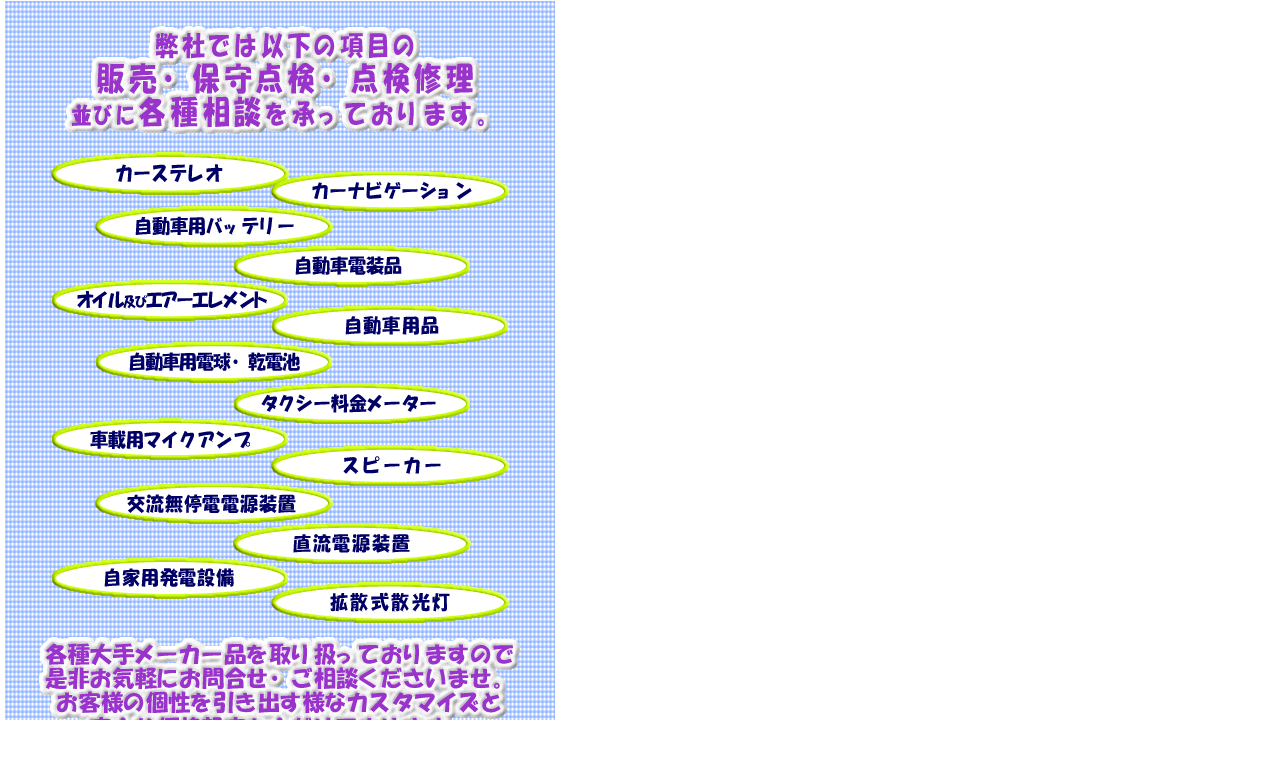

--- FILE ---
content_type: text/html
request_url: http://saitoh-denki.co.jp/html/jigyo.html
body_size: 2925
content:
<html>
<head>
<title>jigyo.gif</title>
<meta http-equiv="Content-Type" content="text/html;">
<!-- Fireworks 4.0  Dreamweaver 4.0 target.  Created Sun Jul 29 21:37:48 GMT+0900 (???? (?W?�??)) 2001-->
</head>
<body bgcolor="#ffffff" leftmargin="5" topmargin="0" marginwidth="5" marginheight="0">
<table border="0" cellpadding="0" cellspacing="0" width="550">
<!-- fwtable fwsrc="jigyo-nonf.png" fwbase="jigyo.gif" fwstyle="Dreamweaver" fwdocid = "742308039" fwnested="0" -->
  <tr>
   <td><img src="spacer.gif" width="164" height="1" border="0"></td>
   <td><img src="spacer.gif" width="224" height="1" border="0"></td>
   <td><img src="spacer.gif" width="162" height="1" border="0"></td>
   <td><img src="spacer.gif" width="1" height="1" border="0"></td>
  </tr>

  <tr>
   <td><img name="jigyo_r1_c1" src="jigyo_r1_c1.gif" width="164" height="143" border="0"></td>
   <td><img name="jigyo_r1_c2" src="jigyo_r1_c2.gif" width="224" height="143" border="0"></td>
   <td><img name="jigyo_r1_c3" src="jigyo_r1_c3.gif" width="162" height="143" border="0"></td>
   <td><img src="spacer.gif" width="1" height="143" border="0"></td>
  </tr>
  <tr>
   <td><img name="jigyo_r2_c1" src="jigyo_r2_c1.gif" width="164" height="123" border="0"></td>
   <td><img name="jigyo_r2_c2" src="jigyo_r2_c2.gif" width="224" height="123" border="0"></td>
   <td rowspan="2"><img name="jigyo_r2_c3" src="jigyo_r2_c3.gif" width="162" height="133" border="0"></td>
   <td><img src="spacer.gif" width="1" height="123" border="0"></td>
  </tr>
  <tr>
   <td rowspan="2"><img name="jigyo_r3_c1" src="jigyo_r3_c1.gif" width="164" height="144" border="0"></td>
   <td rowspan="2"><img name="jigyo_r3_c2" src="jigyo_r3_c2.gif" width="224" height="144" border="0"></td>
   <td><img src="spacer.gif" width="1" height="10" border="0"></td>
  </tr>
  <tr>
   <td><img name="jigyo_r4_c3" src="jigyo_r4_c3.gif" width="162" height="134" border="0"></td>
   <td><img src="spacer.gif" width="1" height="134" border="0"></td>
  </tr>
  <tr>
   <td rowspan="2"><img name="jigyo_r5_c1" src="jigyo_r5_c1.gif" width="164" height="162" border="0"></td>
   <td><img name="jigyo_r5_c2" src="jigyo_r5_c2.gif" width="224" height="154" border="0"></td>
   <td><img name="jigyo_r5_c3" src="jigyo_r5_c3.gif" width="162" height="154" border="0"></td>
   <td><img src="spacer.gif" width="1" height="154" border="0"></td>
  </tr>
  <tr>
   <td rowspan="2"><img name="jigyo_r6_c2" src="jigyo_r6_c2.gif" width="224" height="216" border="0"></td>
   <td rowspan="2"><img name="jigyo_r6_c3" src="jigyo_r6_c3.gif" width="162" height="216" border="0"></td>
   <td><img src="spacer.gif" width="1" height="8" border="0"></td>
  </tr>
  <tr>
   <td><img name="jigyo_r7_c1" src="jigyo_r7_c1.gif" width="164" height="208" border="0"></td>
   <td><img src="spacer.gif" width="1" height="208" border="0"></td>
  </tr>
</table>
</body>
</html>
